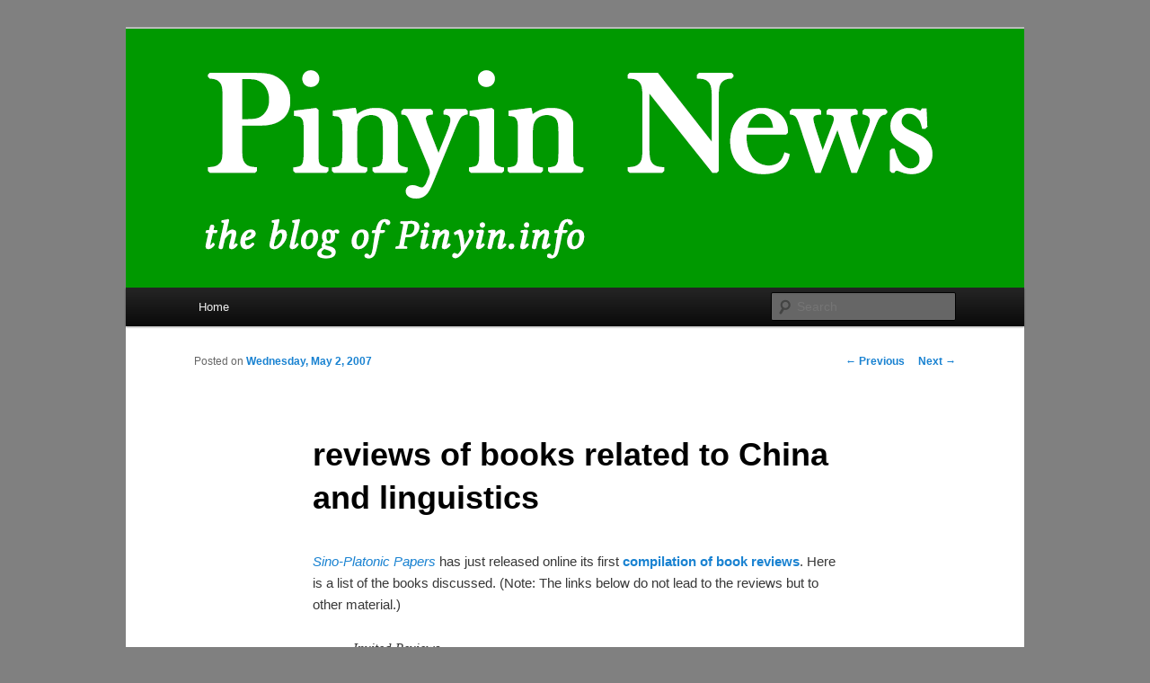

--- FILE ---
content_type: text/html; charset=UTF-8
request_url: https://pinyin.info/news/2007/reviews-of-books-related-to-china-and-linguistics/
body_size: 9698
content:
<!DOCTYPE html>
<!--[if IE 6]>
<html id="ie6" lang="en-US">
<![endif]-->
<!--[if IE 7]>
<html id="ie7" lang="en-US">
<![endif]-->
<!--[if IE 8]>
<html id="ie8" lang="en-US">
<![endif]-->
<!--[if !(IE 6) & !(IE 7) & !(IE 8)]><!-->
<html lang="en-US">
<!--<![endif]-->
<head>
<meta charset="UTF-8" />
<meta name="viewport" content="width=device-width" />
<title>
reviews of books related to China and linguistics | Pinyin News	</title>
<link rel="profile" href="https://gmpg.org/xfn/11" />
<link rel="stylesheet" type="text/css" media="all" href="https://pinyin.info/news/wp-content/themes/twentyeleven/style.css?ver=20240716" />
<link rel="pingback" href="https://pinyin.info/news/xmlrpc.php">
<!--[if lt IE 9]>
<script src="https://pinyin.info/news/wp-content/themes/twentyeleven/js/html5.js?ver=3.7.0" type="text/javascript"></script>
<![endif]-->
<meta name='robots' content='max-image-preview:large' />
<link rel="alternate" type="application/rss+xml" title="Pinyin News &raquo; Feed" href="https://pinyin.info/news/feed/" />
<link rel="alternate" type="application/rss+xml" title="Pinyin News &raquo; Comments Feed" href="https://pinyin.info/news/comments/feed/" />
<link rel="alternate" type="application/rss+xml" title="Pinyin News &raquo; reviews of books related to China and linguistics Comments Feed" href="https://pinyin.info/news/2007/reviews-of-books-related-to-china-and-linguistics/feed/" />
<link rel="alternate" title="oEmbed (JSON)" type="application/json+oembed" href="https://pinyin.info/news/wp-json/oembed/1.0/embed?url=https%3A%2F%2Fpinyin.info%2Fnews%2F2007%2Freviews-of-books-related-to-china-and-linguistics%2F" />
<link rel="alternate" title="oEmbed (XML)" type="text/xml+oembed" href="https://pinyin.info/news/wp-json/oembed/1.0/embed?url=https%3A%2F%2Fpinyin.info%2Fnews%2F2007%2Freviews-of-books-related-to-china-and-linguistics%2F&#038;format=xml" />
<style id='wp-img-auto-sizes-contain-inline-css' type='text/css'>
img:is([sizes=auto i],[sizes^="auto," i]){contain-intrinsic-size:3000px 1500px}
/*# sourceURL=wp-img-auto-sizes-contain-inline-css */
</style>
<style id='wp-emoji-styles-inline-css' type='text/css'>

	img.wp-smiley, img.emoji {
		display: inline !important;
		border: none !important;
		box-shadow: none !important;
		height: 1em !important;
		width: 1em !important;
		margin: 0 0.07em !important;
		vertical-align: -0.1em !important;
		background: none !important;
		padding: 0 !important;
	}
/*# sourceURL=wp-emoji-styles-inline-css */
</style>
<style id='wp-block-library-inline-css' type='text/css'>
:root{--wp-block-synced-color:#7a00df;--wp-block-synced-color--rgb:122,0,223;--wp-bound-block-color:var(--wp-block-synced-color);--wp-editor-canvas-background:#ddd;--wp-admin-theme-color:#007cba;--wp-admin-theme-color--rgb:0,124,186;--wp-admin-theme-color-darker-10:#006ba1;--wp-admin-theme-color-darker-10--rgb:0,107,160.5;--wp-admin-theme-color-darker-20:#005a87;--wp-admin-theme-color-darker-20--rgb:0,90,135;--wp-admin-border-width-focus:2px}@media (min-resolution:192dpi){:root{--wp-admin-border-width-focus:1.5px}}.wp-element-button{cursor:pointer}:root .has-very-light-gray-background-color{background-color:#eee}:root .has-very-dark-gray-background-color{background-color:#313131}:root .has-very-light-gray-color{color:#eee}:root .has-very-dark-gray-color{color:#313131}:root .has-vivid-green-cyan-to-vivid-cyan-blue-gradient-background{background:linear-gradient(135deg,#00d084,#0693e3)}:root .has-purple-crush-gradient-background{background:linear-gradient(135deg,#34e2e4,#4721fb 50%,#ab1dfe)}:root .has-hazy-dawn-gradient-background{background:linear-gradient(135deg,#faaca8,#dad0ec)}:root .has-subdued-olive-gradient-background{background:linear-gradient(135deg,#fafae1,#67a671)}:root .has-atomic-cream-gradient-background{background:linear-gradient(135deg,#fdd79a,#004a59)}:root .has-nightshade-gradient-background{background:linear-gradient(135deg,#330968,#31cdcf)}:root .has-midnight-gradient-background{background:linear-gradient(135deg,#020381,#2874fc)}:root{--wp--preset--font-size--normal:16px;--wp--preset--font-size--huge:42px}.has-regular-font-size{font-size:1em}.has-larger-font-size{font-size:2.625em}.has-normal-font-size{font-size:var(--wp--preset--font-size--normal)}.has-huge-font-size{font-size:var(--wp--preset--font-size--huge)}.has-text-align-center{text-align:center}.has-text-align-left{text-align:left}.has-text-align-right{text-align:right}.has-fit-text{white-space:nowrap!important}#end-resizable-editor-section{display:none}.aligncenter{clear:both}.items-justified-left{justify-content:flex-start}.items-justified-center{justify-content:center}.items-justified-right{justify-content:flex-end}.items-justified-space-between{justify-content:space-between}.screen-reader-text{border:0;clip-path:inset(50%);height:1px;margin:-1px;overflow:hidden;padding:0;position:absolute;width:1px;word-wrap:normal!important}.screen-reader-text:focus{background-color:#ddd;clip-path:none;color:#444;display:block;font-size:1em;height:auto;left:5px;line-height:normal;padding:15px 23px 14px;text-decoration:none;top:5px;width:auto;z-index:100000}html :where(.has-border-color){border-style:solid}html :where([style*=border-top-color]){border-top-style:solid}html :where([style*=border-right-color]){border-right-style:solid}html :where([style*=border-bottom-color]){border-bottom-style:solid}html :where([style*=border-left-color]){border-left-style:solid}html :where([style*=border-width]){border-style:solid}html :where([style*=border-top-width]){border-top-style:solid}html :where([style*=border-right-width]){border-right-style:solid}html :where([style*=border-bottom-width]){border-bottom-style:solid}html :where([style*=border-left-width]){border-left-style:solid}html :where(img[class*=wp-image-]){height:auto;max-width:100%}:where(figure){margin:0 0 1em}html :where(.is-position-sticky){--wp-admin--admin-bar--position-offset:var(--wp-admin--admin-bar--height,0px)}@media screen and (max-width:600px){html :where(.is-position-sticky){--wp-admin--admin-bar--position-offset:0px}}

/*# sourceURL=wp-block-library-inline-css */
</style><style id='global-styles-inline-css' type='text/css'>
:root{--wp--preset--aspect-ratio--square: 1;--wp--preset--aspect-ratio--4-3: 4/3;--wp--preset--aspect-ratio--3-4: 3/4;--wp--preset--aspect-ratio--3-2: 3/2;--wp--preset--aspect-ratio--2-3: 2/3;--wp--preset--aspect-ratio--16-9: 16/9;--wp--preset--aspect-ratio--9-16: 9/16;--wp--preset--color--black: #000;--wp--preset--color--cyan-bluish-gray: #abb8c3;--wp--preset--color--white: #fff;--wp--preset--color--pale-pink: #f78da7;--wp--preset--color--vivid-red: #cf2e2e;--wp--preset--color--luminous-vivid-orange: #ff6900;--wp--preset--color--luminous-vivid-amber: #fcb900;--wp--preset--color--light-green-cyan: #7bdcb5;--wp--preset--color--vivid-green-cyan: #00d084;--wp--preset--color--pale-cyan-blue: #8ed1fc;--wp--preset--color--vivid-cyan-blue: #0693e3;--wp--preset--color--vivid-purple: #9b51e0;--wp--preset--color--blue: #1982d1;--wp--preset--color--dark-gray: #373737;--wp--preset--color--medium-gray: #666;--wp--preset--color--light-gray: #e2e2e2;--wp--preset--gradient--vivid-cyan-blue-to-vivid-purple: linear-gradient(135deg,rgb(6,147,227) 0%,rgb(155,81,224) 100%);--wp--preset--gradient--light-green-cyan-to-vivid-green-cyan: linear-gradient(135deg,rgb(122,220,180) 0%,rgb(0,208,130) 100%);--wp--preset--gradient--luminous-vivid-amber-to-luminous-vivid-orange: linear-gradient(135deg,rgb(252,185,0) 0%,rgb(255,105,0) 100%);--wp--preset--gradient--luminous-vivid-orange-to-vivid-red: linear-gradient(135deg,rgb(255,105,0) 0%,rgb(207,46,46) 100%);--wp--preset--gradient--very-light-gray-to-cyan-bluish-gray: linear-gradient(135deg,rgb(238,238,238) 0%,rgb(169,184,195) 100%);--wp--preset--gradient--cool-to-warm-spectrum: linear-gradient(135deg,rgb(74,234,220) 0%,rgb(151,120,209) 20%,rgb(207,42,186) 40%,rgb(238,44,130) 60%,rgb(251,105,98) 80%,rgb(254,248,76) 100%);--wp--preset--gradient--blush-light-purple: linear-gradient(135deg,rgb(255,206,236) 0%,rgb(152,150,240) 100%);--wp--preset--gradient--blush-bordeaux: linear-gradient(135deg,rgb(254,205,165) 0%,rgb(254,45,45) 50%,rgb(107,0,62) 100%);--wp--preset--gradient--luminous-dusk: linear-gradient(135deg,rgb(255,203,112) 0%,rgb(199,81,192) 50%,rgb(65,88,208) 100%);--wp--preset--gradient--pale-ocean: linear-gradient(135deg,rgb(255,245,203) 0%,rgb(182,227,212) 50%,rgb(51,167,181) 100%);--wp--preset--gradient--electric-grass: linear-gradient(135deg,rgb(202,248,128) 0%,rgb(113,206,126) 100%);--wp--preset--gradient--midnight: linear-gradient(135deg,rgb(2,3,129) 0%,rgb(40,116,252) 100%);--wp--preset--font-size--small: 13px;--wp--preset--font-size--medium: 20px;--wp--preset--font-size--large: 36px;--wp--preset--font-size--x-large: 42px;--wp--preset--spacing--20: 0.44rem;--wp--preset--spacing--30: 0.67rem;--wp--preset--spacing--40: 1rem;--wp--preset--spacing--50: 1.5rem;--wp--preset--spacing--60: 2.25rem;--wp--preset--spacing--70: 3.38rem;--wp--preset--spacing--80: 5.06rem;--wp--preset--shadow--natural: 6px 6px 9px rgba(0, 0, 0, 0.2);--wp--preset--shadow--deep: 12px 12px 50px rgba(0, 0, 0, 0.4);--wp--preset--shadow--sharp: 6px 6px 0px rgba(0, 0, 0, 0.2);--wp--preset--shadow--outlined: 6px 6px 0px -3px rgb(255, 255, 255), 6px 6px rgb(0, 0, 0);--wp--preset--shadow--crisp: 6px 6px 0px rgb(0, 0, 0);}:where(.is-layout-flex){gap: 0.5em;}:where(.is-layout-grid){gap: 0.5em;}body .is-layout-flex{display: flex;}.is-layout-flex{flex-wrap: wrap;align-items: center;}.is-layout-flex > :is(*, div){margin: 0;}body .is-layout-grid{display: grid;}.is-layout-grid > :is(*, div){margin: 0;}:where(.wp-block-columns.is-layout-flex){gap: 2em;}:where(.wp-block-columns.is-layout-grid){gap: 2em;}:where(.wp-block-post-template.is-layout-flex){gap: 1.25em;}:where(.wp-block-post-template.is-layout-grid){gap: 1.25em;}.has-black-color{color: var(--wp--preset--color--black) !important;}.has-cyan-bluish-gray-color{color: var(--wp--preset--color--cyan-bluish-gray) !important;}.has-white-color{color: var(--wp--preset--color--white) !important;}.has-pale-pink-color{color: var(--wp--preset--color--pale-pink) !important;}.has-vivid-red-color{color: var(--wp--preset--color--vivid-red) !important;}.has-luminous-vivid-orange-color{color: var(--wp--preset--color--luminous-vivid-orange) !important;}.has-luminous-vivid-amber-color{color: var(--wp--preset--color--luminous-vivid-amber) !important;}.has-light-green-cyan-color{color: var(--wp--preset--color--light-green-cyan) !important;}.has-vivid-green-cyan-color{color: var(--wp--preset--color--vivid-green-cyan) !important;}.has-pale-cyan-blue-color{color: var(--wp--preset--color--pale-cyan-blue) !important;}.has-vivid-cyan-blue-color{color: var(--wp--preset--color--vivid-cyan-blue) !important;}.has-vivid-purple-color{color: var(--wp--preset--color--vivid-purple) !important;}.has-black-background-color{background-color: var(--wp--preset--color--black) !important;}.has-cyan-bluish-gray-background-color{background-color: var(--wp--preset--color--cyan-bluish-gray) !important;}.has-white-background-color{background-color: var(--wp--preset--color--white) !important;}.has-pale-pink-background-color{background-color: var(--wp--preset--color--pale-pink) !important;}.has-vivid-red-background-color{background-color: var(--wp--preset--color--vivid-red) !important;}.has-luminous-vivid-orange-background-color{background-color: var(--wp--preset--color--luminous-vivid-orange) !important;}.has-luminous-vivid-amber-background-color{background-color: var(--wp--preset--color--luminous-vivid-amber) !important;}.has-light-green-cyan-background-color{background-color: var(--wp--preset--color--light-green-cyan) !important;}.has-vivid-green-cyan-background-color{background-color: var(--wp--preset--color--vivid-green-cyan) !important;}.has-pale-cyan-blue-background-color{background-color: var(--wp--preset--color--pale-cyan-blue) !important;}.has-vivid-cyan-blue-background-color{background-color: var(--wp--preset--color--vivid-cyan-blue) !important;}.has-vivid-purple-background-color{background-color: var(--wp--preset--color--vivid-purple) !important;}.has-black-border-color{border-color: var(--wp--preset--color--black) !important;}.has-cyan-bluish-gray-border-color{border-color: var(--wp--preset--color--cyan-bluish-gray) !important;}.has-white-border-color{border-color: var(--wp--preset--color--white) !important;}.has-pale-pink-border-color{border-color: var(--wp--preset--color--pale-pink) !important;}.has-vivid-red-border-color{border-color: var(--wp--preset--color--vivid-red) !important;}.has-luminous-vivid-orange-border-color{border-color: var(--wp--preset--color--luminous-vivid-orange) !important;}.has-luminous-vivid-amber-border-color{border-color: var(--wp--preset--color--luminous-vivid-amber) !important;}.has-light-green-cyan-border-color{border-color: var(--wp--preset--color--light-green-cyan) !important;}.has-vivid-green-cyan-border-color{border-color: var(--wp--preset--color--vivid-green-cyan) !important;}.has-pale-cyan-blue-border-color{border-color: var(--wp--preset--color--pale-cyan-blue) !important;}.has-vivid-cyan-blue-border-color{border-color: var(--wp--preset--color--vivid-cyan-blue) !important;}.has-vivid-purple-border-color{border-color: var(--wp--preset--color--vivid-purple) !important;}.has-vivid-cyan-blue-to-vivid-purple-gradient-background{background: var(--wp--preset--gradient--vivid-cyan-blue-to-vivid-purple) !important;}.has-light-green-cyan-to-vivid-green-cyan-gradient-background{background: var(--wp--preset--gradient--light-green-cyan-to-vivid-green-cyan) !important;}.has-luminous-vivid-amber-to-luminous-vivid-orange-gradient-background{background: var(--wp--preset--gradient--luminous-vivid-amber-to-luminous-vivid-orange) !important;}.has-luminous-vivid-orange-to-vivid-red-gradient-background{background: var(--wp--preset--gradient--luminous-vivid-orange-to-vivid-red) !important;}.has-very-light-gray-to-cyan-bluish-gray-gradient-background{background: var(--wp--preset--gradient--very-light-gray-to-cyan-bluish-gray) !important;}.has-cool-to-warm-spectrum-gradient-background{background: var(--wp--preset--gradient--cool-to-warm-spectrum) !important;}.has-blush-light-purple-gradient-background{background: var(--wp--preset--gradient--blush-light-purple) !important;}.has-blush-bordeaux-gradient-background{background: var(--wp--preset--gradient--blush-bordeaux) !important;}.has-luminous-dusk-gradient-background{background: var(--wp--preset--gradient--luminous-dusk) !important;}.has-pale-ocean-gradient-background{background: var(--wp--preset--gradient--pale-ocean) !important;}.has-electric-grass-gradient-background{background: var(--wp--preset--gradient--electric-grass) !important;}.has-midnight-gradient-background{background: var(--wp--preset--gradient--midnight) !important;}.has-small-font-size{font-size: var(--wp--preset--font-size--small) !important;}.has-medium-font-size{font-size: var(--wp--preset--font-size--medium) !important;}.has-large-font-size{font-size: var(--wp--preset--font-size--large) !important;}.has-x-large-font-size{font-size: var(--wp--preset--font-size--x-large) !important;}
/*# sourceURL=global-styles-inline-css */
</style>

<style id='classic-theme-styles-inline-css' type='text/css'>
/*! This file is auto-generated */
.wp-block-button__link{color:#fff;background-color:#32373c;border-radius:9999px;box-shadow:none;text-decoration:none;padding:calc(.667em + 2px) calc(1.333em + 2px);font-size:1.125em}.wp-block-file__button{background:#32373c;color:#fff;text-decoration:none}
/*# sourceURL=/wp-includes/css/classic-themes.min.css */
</style>
<link rel='stylesheet' id='twentyeleven-block-style-css' href='https://pinyin.info/news/wp-content/themes/twentyeleven/blocks.css?ver=20240621' type='text/css' media='all' />
<link rel="https://api.w.org/" href="https://pinyin.info/news/wp-json/" /><link rel="alternate" title="JSON" type="application/json" href="https://pinyin.info/news/wp-json/wp/v2/posts/690" /><link rel="EditURI" type="application/rsd+xml" title="RSD" href="https://pinyin.info/news/xmlrpc.php?rsd" />
<meta name="generator" content="WordPress 6.9" />
<link rel="canonical" href="https://pinyin.info/news/2007/reviews-of-books-related-to-china-and-linguistics/" />
<link rel='shortlink' href='https://pinyin.info/news/?p=690' />
<style type="text/css">.recentcomments a{display:inline !important;padding:0 !important;margin:0 !important;}</style>		<style type="text/css" id="twentyeleven-header-css">
				#site-title,
		#site-description {
			position: absolute;
			clip: rect(1px 1px 1px 1px); /* IE6, IE7 */
			clip: rect(1px, 1px, 1px, 1px);
		}
				</style>
		<style type="text/css" id="custom-background-css">
body.custom-background { background-color: #808080; }
</style>
			<style type="text/css" id="wp-custom-css">
			/*
FOR THE POST ON 
table-free CSS method for interlinear texts on Web pages
 */
		.interlinear div     {
        margin-right: 0.2em;    /* FOR THE SPACES BETWEEN WORDS */
        height: 5.0em;          /* TO KEEP LINES FROM OVERLAPPING */
        }
   .count20, .count25      {
        width: 1.5em;
        }
   .count30, .count35      {
        width: 2.0em;
        }
   .count40, .count45      {
        width: 2.5em;
        }
   .count50, .count55      {
        width: 3.0em;
        }
   .count60, .count65      {
        width: 3.2em;
        }
   .count70, .count75      {
        width: 3.5em;
        }
   .count80, .count85      {
        width: 4.0em;
        }
   .count90, .count95      {
        width: 4.5em;
        }


   .interlinear p   {
        font-size: 100%;
        margin-top: 0.3em;
        line-height: .1em;
        }


  /* ++++++++++++++++++++++ */
  /* the CSS below this point probably does not need to be adjusted */
  /* except to add more 'countXX' classes for longer words  */
  /* ++++++++++++++++++++++ */

   .interlinear div.spacer {
        clear: both;
        height: 0;
        }
  .count20, .count25, .count30, .count35, .count40, .count45, 
  .count50, .count55, .count60, .count65, .count70, .count75, 
  .count80, .count85, .count90, .count95 {
        float: left;
        text-align: center;
        }
  .interlinear p   {
        text-align: center;
        font-family: serif;
        font-size: 100%;
        }
   .interlinear {
        font-family: serif;
        font-size: 100%;
        }		</style>
		</head>

<body class="wp-singular post-template-default single single-post postid-690 single-format-standard custom-background wp-embed-responsive wp-theme-twentyeleven single-author singular two-column right-sidebar">
<div class="skip-link"><a class="assistive-text" href="#content">Skip to primary content</a></div><div id="page" class="hfeed">
	<header id="branding">
			<hgroup>
				<h1 id="site-title"><span><a href="https://pinyin.info/news/" rel="home">Pinyin News</a></span></h1>
				<h2 id="site-description">news and discussions mainly related to Chinese characters and romanization</h2>
			</hgroup>

						<a href="https://pinyin.info/news/">
				<img src="https://pinyin.info/news/news_photos/2015/10/cropped-Pinyin_News_header21.png" width="1000" height="288" alt="Pinyin News" srcset="https://pinyin.info/news/news_photos/2015/10/cropped-Pinyin_News_header21.png 1000w, https://pinyin.info/news/news_photos/2015/10/cropped-Pinyin_News_header21-300x86.png 300w, https://pinyin.info/news/news_photos/2015/10/cropped-Pinyin_News_header21-500x144.png 500w" sizes="(max-width: 1000px) 100vw, 1000px" decoding="async" fetchpriority="high" />			</a>
			
						<div class="only-search with-image">
					<form method="get" id="searchform" action="https://pinyin.info/news/">
		<label for="s" class="assistive-text">Search</label>
		<input type="text" class="field" name="s" id="s" placeholder="Search" />
		<input type="submit" class="submit" name="submit" id="searchsubmit" value="Search" />
	</form>
			</div>
				
			<nav id="access">
				<h3 class="assistive-text">Main menu</h3>
				<div class="menu"><ul>
<li ><a href="https://pinyin.info/news/">Home</a></li></ul></div>
			</nav><!-- #access -->
	</header><!-- #branding -->


	<div id="main">

		<div id="primary">
			<div id="content" role="main">

				
					<nav id="nav-single">
						<h3 class="assistive-text">Post navigation</h3>
						<span class="nav-previous"><a href="https://pinyin.info/news/2007/banqiao-signage-snafu/" rel="prev"><span class="meta-nav">&larr;</span> Previous</a></span>
						<span class="nav-next"><a href="https://pinyin.info/news/2007/taipeis-new-busstop-signs/" rel="next">Next <span class="meta-nav">&rarr;</span></a></span>
					</nav><!-- #nav-single -->

					
<article id="post-690" class="post-690 post type-post status-publish format-standard hentry category-alphabet category-beijing category-china category-chinese category-chinese-characters category-classical-chinese category-dialect category-dictionary category-english category-greek category-hanyu category-japan category-japanese category-korea category-languages category-latin category-linguistics category-mandarin category-romanization category-sino-platonic-papers category-taiwan category-victor-h-mair category-writing-systems">
	<header class="entry-header">
		<h1 class="entry-title">reviews of books related to China and linguistics</h1>

				<div class="entry-meta">
			<span class="sep">Posted on </span><a href="https://pinyin.info/news/2007/reviews-of-books-related-to-china-and-linguistics/" title="1:50 pm" rel="bookmark"><time class="entry-date" datetime="2007-05-02T13:50:39+08:00">Wednesday, May 2, 2007</time></a><span class="by-author"> <span class="sep"> by </span> <span class="author vcard"><a class="url fn n" href="https://pinyin.info/news/author/site-admin/" title="View all posts by Pinyin Info" rel="author">Pinyin Info</a></span></span>		</div><!-- .entry-meta -->
			</header><!-- .entry-header -->

	<div class="entry-content">
		<p><a href="http://www.sino-platonic.org/"><em>Sino-Platonic Papers</em></a> has just released online its first <a href="http://www.sino-platonic.org/complete/spp008_chinese_book_reviews.pdf"><strong>compilation of book reviews</strong></a>. Here is a list of the books discussed. (Note: The links below do not lead to the reviews but to other material.)</p>
<blockquote><p>Invited Reviews</p>
<ul>
<li><a href="https://pinyin.info/readings/">J. Marshall Unger</a>, <a href="https://pinyin.info/readings/fifth_generation.html"><i>The Fifth Generation Fallacy.</i></a> Reviewed by <a href="https://pinyin.info/readings/">Wm. C. Hannas</a></li>
<li>Rejoinder by J. Marshall Unger</li>
<li>Hashimoto Mantaro, Suzuki Takao, and Yamada Hisao. <i>A Decision for the Chinese Nations</i> &#8212; <i>Toward the Future of Kanji (Kanji minzoku no ketsudan</i> &#8212; <i>Kanji no mirai ni mukete).</i> Reviewed by Wm. C. Hannas</li>
<li>S. Robert Ramsey. <i>The Languages of China.</i> Reviewed by Wm. C. Hannas</li>
<li>James H. Cole, <i>Shaohsing</i>. Reviewed by Mark A. Allee</li>
<li>Henry Hung-Yeh Tiee, <i>A Reference Grammar of Chinese Sentences.</i> Reviewed by <a href="https://pinyin.info/readings/chinese_morphology.html">Jerome L. Packard</a></li>
</ul>
<p>Reviews by the Editor</p>
<ul>
<li>David Pollack, <i>The Fracture of Meaning</i></li>
<li>Jerry Norman, <i>Chinese</i></li>
<li>N. H. Leon, <i>Character Indexes of Modern Chinese</i></li>
<li>Shiu-ying Hu, comp., <i>An Enumeration of Chinese Materia Medico</i></li>
<li>Donald M. Ayers, <i>English Words from Latin and Greek Elements</i></li>
<li>Chen Gang, comp., A <i>Dictionary of Peking Colloquialisms (Beijing Fangyan Cidian)</i></li>
<li>Dominic Cheung, <i>ed.</i> and <i>tr</i>., <i>The Isle Full of Noises</i></li>
<li>Jonathan Chaves, <i>ed.</i> and tr., <i>The Columbia Book of Later Chinese Poetry</i></li>
<li>Philip R. Bilancia, <i>Dictionary</i> of <i>Chinese Law and Government</i></li>
<li>Charles O. Hucker, <i>A Dictionary of Official Titles in Imperial China</i></li>
<li>Robert K. Logan, <i>The Alphabet Effect</i></li>
<li>Liu Zhengtan, Gao Mingkai, et al., comp., <i>A Dictionary of Loan Words and Hybrid Words in Chinese (Hanyu Wailai Cidian)</i></li>
<li><i>The Mandarin Daily Dictionary of Loan Words (Guoyu Ribao Wailaiyu Cidian)</i></li>
<li>Shao Xiantu, Zhou Dingguo, et al., comp., <i>A Dictionary of the Origins of Foreign Place Names (Waiguo Diming Yuyuan Cidian)</i></li>
<li>Tsung-tung Chang, <i>Metaphysik, Erkenntnis und Praktische Philosophie um Chuang-Tzu</i></li>
<li>Irene Bloom, trans, ed., and intro., <i>Knowledge Painfully Acquired: The</i> K&#8217;un-chih chi <i>of Lo Ch&#8217;in-shun</i></li>
<li>Research Institute for Language Pedagogy of the Peking College of Languages, comp., <i>Frequency Dictionary of Words in Modern Chinese (Xiandai Hanyu Pinlyu Cidian)</i></li>
<li>Liu Yuan, chief compiler, <i>Word List of Modern Mandarin (Xianhi Hanyu Cibiao)</i></li>
<li>The Editing Group of <i>A New English-Chinese Dictionary,</i> comp., <i>A New English-Chinese Dictionary</i></li>
<li>BBC External Business and Development Group, <i>Everyday Mandarin</i></li>
</ul>
</blockquote>
<p>This is SPP no. 8, from February 1988. The entire text is now online as a 4.2 MB PDF. </p>
			</div><!-- .entry-content -->

	<footer class="entry-meta">
		This entry was posted in <a href="https://pinyin.info/news/category/writing-systems/alphabet/" rel="category tag">alphabet</a>, <a href="https://pinyin.info/news/category/places/beijing/" rel="category tag">Beijing</a>, <a href="https://pinyin.info/news/category/places/china/" rel="category tag">China</a>, <a href="https://pinyin.info/news/category/languages/chinese/" rel="category tag">Chinese</a>, <a href="https://pinyin.info/news/category/writing-systems/chinese-characters/" rel="category tag">Chinese characters</a>, <a href="https://pinyin.info/news/category/languages/classical-chinese/" rel="category tag">Classical Chinese</a>, <a href="https://pinyin.info/news/category/languages/dialect/" rel="category tag">dialect</a>, <a href="https://pinyin.info/news/category/misc/dictionary/" rel="category tag">dictionary</a>, <a href="https://pinyin.info/news/category/languages/english/" rel="category tag">English</a>, <a href="https://pinyin.info/news/category/languages/greek/" rel="category tag">Greek</a>, <a href="https://pinyin.info/news/category/languages/hanyu/" rel="category tag">Hanyu</a>, <a href="https://pinyin.info/news/category/places/japan/" rel="category tag">Japan</a>, <a href="https://pinyin.info/news/category/languages/japanese/" rel="category tag">Japanese</a>, <a href="https://pinyin.info/news/category/places/korea/" rel="category tag">Korea</a>, <a href="https://pinyin.info/news/category/languages/" rel="category tag">languages</a>, <a href="https://pinyin.info/news/category/languages/latin/" rel="category tag">Latin</a>, <a href="https://pinyin.info/news/category/linguistics/" rel="category tag">linguistics</a>, <a href="https://pinyin.info/news/category/languages/mandarin/" rel="category tag">Mandarin</a>, <a href="https://pinyin.info/news/category/writing-systems/romanization/" rel="category tag">romanization</a>, <a href="https://pinyin.info/news/category/sino-platonic-papers/" rel="category tag">Sino-Platonic Papers</a>, <a href="https://pinyin.info/news/category/places/taiwan/" rel="category tag">Taiwan</a>, <a href="https://pinyin.info/news/category/people/victor-h-mair/" rel="category tag">Victor H. Mair</a>, <a href="https://pinyin.info/news/category/writing-systems/" rel="category tag">writing systems</a> by <a href="https://pinyin.info/news/author/site-admin/">Pinyin Info</a>. Bookmark the <a href="https://pinyin.info/news/2007/reviews-of-books-related-to-china-and-linguistics/" title="Permalink to reviews of books related to China and linguistics" rel="bookmark">permalink</a>.
		
			</footer><!-- .entry-meta -->
</article><!-- #post-690 -->

						<div id="comments">
	
	
			<h2 id="comments-title">
			2 thoughts on &ldquo;<span>reviews of books related to China and linguistics</span>&rdquo;		</h2>

		
		<ol class="commentlist">
					<li class="post pingback">
		<p>Pingback: <a href="https://pinyin.info/news/2007/reviews-of-books-related-to-china-and-linguistics-2/" class="url" rel="ugc">Pinyin news &raquo; Blog Archive &raquo; reviews of books related to China and linguistics (2)</a></p>
				</li><!-- #comment-## -->
		<li class="post pingback">
		<p>Pingback: <a href="https://pinyin.info/news/2007/reviews-of-books-about-china-languages-buddhism-etc/" class="url" rel="ugc">Pinyin news &raquo; Reviews of books about China, languages, Buddhism, etc.</a></p>
				</li><!-- #comment-## -->
		</ol>

		
		
	
		<div id="respond" class="comment-respond">
		<h3 id="reply-title" class="comment-reply-title">Leave a Reply</h3><form action="https://pinyin.info/news/wp-comments-post.php" method="post" id="commentform" class="comment-form"><p class="comment-notes"><span id="email-notes">Your email address will not be published.</span> <span class="required-field-message">Required fields are marked <span class="required">*</span></span></p><p class="comment-form-comment"><label for="comment">Comment <span class="required">*</span></label> <textarea id="comment" name="comment" cols="45" rows="8" maxlength="65525" required="required"></textarea></p><p class="comment-form-author"><label for="author">Name <span class="required">*</span></label> <input id="author" name="author" type="text" value="" size="30" maxlength="245" autocomplete="name" required="required" /></p>
<p class="comment-form-email"><label for="email">Email <span class="required">*</span></label> <input id="email" name="email" type="text" value="" size="30" maxlength="100" aria-describedby="email-notes" autocomplete="email" required="required" /></p>
<p class="comment-form-url"><label for="url">Website</label> <input id="url" name="url" type="text" value="" size="30" maxlength="200" autocomplete="url" /></p>
<p class="form-submit"><input name="submit" type="submit" id="submit" class="submit" value="Post Comment" /> <input type='hidden' name='comment_post_ID' value='690' id='comment_post_ID' />
<input type='hidden' name='comment_parent' id='comment_parent' value='0' />
</p><p style="display: none;"><input type="hidden" id="akismet_comment_nonce" name="akismet_comment_nonce" value="99813f6c70" /></p><p style="display: none !important;" class="akismet-fields-container" data-prefix="ak_"><label>&#916;<textarea name="ak_hp_textarea" cols="45" rows="8" maxlength="100"></textarea></label><input type="hidden" id="ak_js_1" name="ak_js" value="200"/><script>document.getElementById( "ak_js_1" ).setAttribute( "value", ( new Date() ).getTime() );</script></p></form>	</div><!-- #respond -->
	
</div><!-- #comments -->

				
			</div><!-- #content -->
		</div><!-- #primary -->


	</div><!-- #main -->

	<footer id="colophon">

			

			<div id="site-generator">
												<a href="https://wordpress.org/" class="imprint" title="Semantic Personal Publishing Platform">
					Proudly powered by WordPress				</a>
			</div>
	</footer><!-- #colophon -->
</div><!-- #page -->

<script type="speculationrules">
{"prefetch":[{"source":"document","where":{"and":[{"href_matches":"/news/*"},{"not":{"href_matches":["/news/wp-*.php","/news/wp-admin/*","/news/news_photos/*","/news/wp-content/*","/news/wp-content/plugins/*","/news/wp-content/themes/twentyeleven/*","/news/*\\?(.+)"]}},{"not":{"selector_matches":"a[rel~=\"nofollow\"]"}},{"not":{"selector_matches":".no-prefetch, .no-prefetch a"}}]},"eagerness":"conservative"}]}
</script>
<script defer type="text/javascript" src="https://pinyin.info/news/wp-content/plugins/akismet/_inc/akismet-frontend.js?ver=1765318677" id="akismet-frontend-js"></script>
<script id="wp-emoji-settings" type="application/json">
{"baseUrl":"https://s.w.org/images/core/emoji/17.0.2/72x72/","ext":".png","svgUrl":"https://s.w.org/images/core/emoji/17.0.2/svg/","svgExt":".svg","source":{"concatemoji":"https://pinyin.info/news/wp-includes/js/wp-emoji-release.min.js?ver=6.9"}}
</script>
<script type="module">
/* <![CDATA[ */
/*! This file is auto-generated */
const a=JSON.parse(document.getElementById("wp-emoji-settings").textContent),o=(window._wpemojiSettings=a,"wpEmojiSettingsSupports"),s=["flag","emoji"];function i(e){try{var t={supportTests:e,timestamp:(new Date).valueOf()};sessionStorage.setItem(o,JSON.stringify(t))}catch(e){}}function c(e,t,n){e.clearRect(0,0,e.canvas.width,e.canvas.height),e.fillText(t,0,0);t=new Uint32Array(e.getImageData(0,0,e.canvas.width,e.canvas.height).data);e.clearRect(0,0,e.canvas.width,e.canvas.height),e.fillText(n,0,0);const a=new Uint32Array(e.getImageData(0,0,e.canvas.width,e.canvas.height).data);return t.every((e,t)=>e===a[t])}function p(e,t){e.clearRect(0,0,e.canvas.width,e.canvas.height),e.fillText(t,0,0);var n=e.getImageData(16,16,1,1);for(let e=0;e<n.data.length;e++)if(0!==n.data[e])return!1;return!0}function u(e,t,n,a){switch(t){case"flag":return n(e,"\ud83c\udff3\ufe0f\u200d\u26a7\ufe0f","\ud83c\udff3\ufe0f\u200b\u26a7\ufe0f")?!1:!n(e,"\ud83c\udde8\ud83c\uddf6","\ud83c\udde8\u200b\ud83c\uddf6")&&!n(e,"\ud83c\udff4\udb40\udc67\udb40\udc62\udb40\udc65\udb40\udc6e\udb40\udc67\udb40\udc7f","\ud83c\udff4\u200b\udb40\udc67\u200b\udb40\udc62\u200b\udb40\udc65\u200b\udb40\udc6e\u200b\udb40\udc67\u200b\udb40\udc7f");case"emoji":return!a(e,"\ud83e\u1fac8")}return!1}function f(e,t,n,a){let r;const o=(r="undefined"!=typeof WorkerGlobalScope&&self instanceof WorkerGlobalScope?new OffscreenCanvas(300,150):document.createElement("canvas")).getContext("2d",{willReadFrequently:!0}),s=(o.textBaseline="top",o.font="600 32px Arial",{});return e.forEach(e=>{s[e]=t(o,e,n,a)}),s}function r(e){var t=document.createElement("script");t.src=e,t.defer=!0,document.head.appendChild(t)}a.supports={everything:!0,everythingExceptFlag:!0},new Promise(t=>{let n=function(){try{var e=JSON.parse(sessionStorage.getItem(o));if("object"==typeof e&&"number"==typeof e.timestamp&&(new Date).valueOf()<e.timestamp+604800&&"object"==typeof e.supportTests)return e.supportTests}catch(e){}return null}();if(!n){if("undefined"!=typeof Worker&&"undefined"!=typeof OffscreenCanvas&&"undefined"!=typeof URL&&URL.createObjectURL&&"undefined"!=typeof Blob)try{var e="postMessage("+f.toString()+"("+[JSON.stringify(s),u.toString(),c.toString(),p.toString()].join(",")+"));",a=new Blob([e],{type:"text/javascript"});const r=new Worker(URL.createObjectURL(a),{name:"wpTestEmojiSupports"});return void(r.onmessage=e=>{i(n=e.data),r.terminate(),t(n)})}catch(e){}i(n=f(s,u,c,p))}t(n)}).then(e=>{for(const n in e)a.supports[n]=e[n],a.supports.everything=a.supports.everything&&a.supports[n],"flag"!==n&&(a.supports.everythingExceptFlag=a.supports.everythingExceptFlag&&a.supports[n]);var t;a.supports.everythingExceptFlag=a.supports.everythingExceptFlag&&!a.supports.flag,a.supports.everything||((t=a.source||{}).concatemoji?r(t.concatemoji):t.wpemoji&&t.twemoji&&(r(t.twemoji),r(t.wpemoji)))});
//# sourceURL=https://pinyin.info/news/wp-includes/js/wp-emoji-loader.min.js
/* ]]> */
</script>

</body>
</html>
